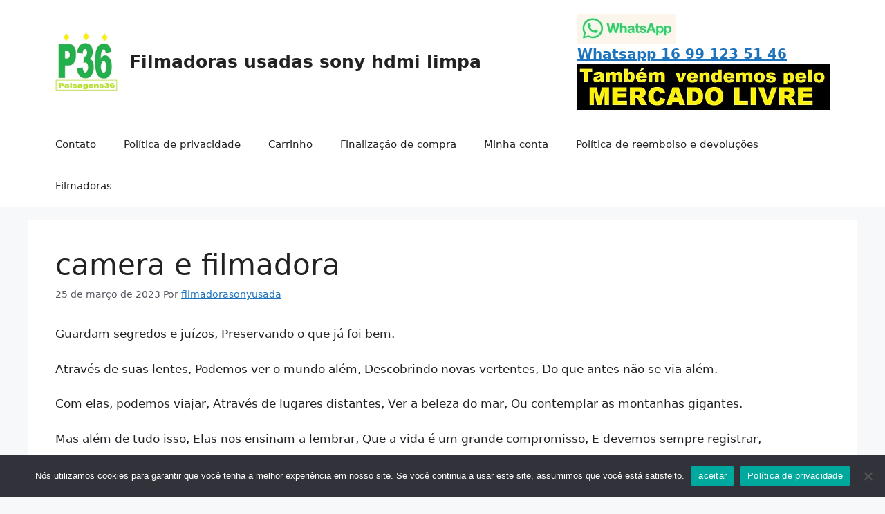

--- FILE ---
content_type: text/html; charset=UTF-8
request_url: https://ucamcesec.com.br/camera-e-filmadora/
body_size: 17052
content:
<!DOCTYPE html>
<html lang="pt-BR">
<head>
	<meta charset="UTF-8">
	<title>camera e filmadora &#8211; Filmadoras  usadas sony hdmi limpa</title>
<meta name='robots' content='max-image-preview:large' />
	<style>img:is([sizes="auto" i], [sizes^="auto," i]) { contain-intrinsic-size: 3000px 1500px }</style>
	<meta name="viewport" content="width=device-width, initial-scale=1"><link rel="alternate" type="application/rss+xml" title="Feed para Filmadoras  usadas sony hdmi limpa &raquo;" href="https://ucamcesec.com.br/feed/" />
<link rel="alternate" type="application/rss+xml" title="Feed de comentários para Filmadoras  usadas sony hdmi limpa &raquo;" href="https://ucamcesec.com.br/comments/feed/" />
<link rel="alternate" type="application/rss+xml" title="Feed de comentários para Filmadoras  usadas sony hdmi limpa &raquo; camera e filmadora" href="https://ucamcesec.com.br/camera-e-filmadora/feed/" />
<script>
window._wpemojiSettings = {"baseUrl":"https:\/\/s.w.org\/images\/core\/emoji\/16.0.1\/72x72\/","ext":".png","svgUrl":"https:\/\/s.w.org\/images\/core\/emoji\/16.0.1\/svg\/","svgExt":".svg","source":{"concatemoji":"https:\/\/ucamcesec.com.br\/wp-includes\/js\/wp-emoji-release.min.js?ver=6.8.3"}};
/*! This file is auto-generated */
!function(s,n){var o,i,e;function c(e){try{var t={supportTests:e,timestamp:(new Date).valueOf()};sessionStorage.setItem(o,JSON.stringify(t))}catch(e){}}function p(e,t,n){e.clearRect(0,0,e.canvas.width,e.canvas.height),e.fillText(t,0,0);var t=new Uint32Array(e.getImageData(0,0,e.canvas.width,e.canvas.height).data),a=(e.clearRect(0,0,e.canvas.width,e.canvas.height),e.fillText(n,0,0),new Uint32Array(e.getImageData(0,0,e.canvas.width,e.canvas.height).data));return t.every(function(e,t){return e===a[t]})}function u(e,t){e.clearRect(0,0,e.canvas.width,e.canvas.height),e.fillText(t,0,0);for(var n=e.getImageData(16,16,1,1),a=0;a<n.data.length;a++)if(0!==n.data[a])return!1;return!0}function f(e,t,n,a){switch(t){case"flag":return n(e,"\ud83c\udff3\ufe0f\u200d\u26a7\ufe0f","\ud83c\udff3\ufe0f\u200b\u26a7\ufe0f")?!1:!n(e,"\ud83c\udde8\ud83c\uddf6","\ud83c\udde8\u200b\ud83c\uddf6")&&!n(e,"\ud83c\udff4\udb40\udc67\udb40\udc62\udb40\udc65\udb40\udc6e\udb40\udc67\udb40\udc7f","\ud83c\udff4\u200b\udb40\udc67\u200b\udb40\udc62\u200b\udb40\udc65\u200b\udb40\udc6e\u200b\udb40\udc67\u200b\udb40\udc7f");case"emoji":return!a(e,"\ud83e\udedf")}return!1}function g(e,t,n,a){var r="undefined"!=typeof WorkerGlobalScope&&self instanceof WorkerGlobalScope?new OffscreenCanvas(300,150):s.createElement("canvas"),o=r.getContext("2d",{willReadFrequently:!0}),i=(o.textBaseline="top",o.font="600 32px Arial",{});return e.forEach(function(e){i[e]=t(o,e,n,a)}),i}function t(e){var t=s.createElement("script");t.src=e,t.defer=!0,s.head.appendChild(t)}"undefined"!=typeof Promise&&(o="wpEmojiSettingsSupports",i=["flag","emoji"],n.supports={everything:!0,everythingExceptFlag:!0},e=new Promise(function(e){s.addEventListener("DOMContentLoaded",e,{once:!0})}),new Promise(function(t){var n=function(){try{var e=JSON.parse(sessionStorage.getItem(o));if("object"==typeof e&&"number"==typeof e.timestamp&&(new Date).valueOf()<e.timestamp+604800&&"object"==typeof e.supportTests)return e.supportTests}catch(e){}return null}();if(!n){if("undefined"!=typeof Worker&&"undefined"!=typeof OffscreenCanvas&&"undefined"!=typeof URL&&URL.createObjectURL&&"undefined"!=typeof Blob)try{var e="postMessage("+g.toString()+"("+[JSON.stringify(i),f.toString(),p.toString(),u.toString()].join(",")+"));",a=new Blob([e],{type:"text/javascript"}),r=new Worker(URL.createObjectURL(a),{name:"wpTestEmojiSupports"});return void(r.onmessage=function(e){c(n=e.data),r.terminate(),t(n)})}catch(e){}c(n=g(i,f,p,u))}t(n)}).then(function(e){for(var t in e)n.supports[t]=e[t],n.supports.everything=n.supports.everything&&n.supports[t],"flag"!==t&&(n.supports.everythingExceptFlag=n.supports.everythingExceptFlag&&n.supports[t]);n.supports.everythingExceptFlag=n.supports.everythingExceptFlag&&!n.supports.flag,n.DOMReady=!1,n.readyCallback=function(){n.DOMReady=!0}}).then(function(){return e}).then(function(){var e;n.supports.everything||(n.readyCallback(),(e=n.source||{}).concatemoji?t(e.concatemoji):e.wpemoji&&e.twemoji&&(t(e.twemoji),t(e.wpemoji)))}))}((window,document),window._wpemojiSettings);
</script>
<style id='wp-emoji-styles-inline-css'>

	img.wp-smiley, img.emoji {
		display: inline !important;
		border: none !important;
		box-shadow: none !important;
		height: 1em !important;
		width: 1em !important;
		margin: 0 0.07em !important;
		vertical-align: -0.1em !important;
		background: none !important;
		padding: 0 !important;
	}
</style>
<link rel='stylesheet' id='wp-block-library-css' href='https://ucamcesec.com.br/wp-includes/css/dist/block-library/style.min.css?ver=6.8.3' media='all' />
<style id='classic-theme-styles-inline-css'>
/*! This file is auto-generated */
.wp-block-button__link{color:#fff;background-color:#32373c;border-radius:9999px;box-shadow:none;text-decoration:none;padding:calc(.667em + 2px) calc(1.333em + 2px);font-size:1.125em}.wp-block-file__button{background:#32373c;color:#fff;text-decoration:none}
</style>
<style id='global-styles-inline-css'>
:root{--wp--preset--aspect-ratio--square: 1;--wp--preset--aspect-ratio--4-3: 4/3;--wp--preset--aspect-ratio--3-4: 3/4;--wp--preset--aspect-ratio--3-2: 3/2;--wp--preset--aspect-ratio--2-3: 2/3;--wp--preset--aspect-ratio--16-9: 16/9;--wp--preset--aspect-ratio--9-16: 9/16;--wp--preset--color--black: #000000;--wp--preset--color--cyan-bluish-gray: #abb8c3;--wp--preset--color--white: #ffffff;--wp--preset--color--pale-pink: #f78da7;--wp--preset--color--vivid-red: #cf2e2e;--wp--preset--color--luminous-vivid-orange: #ff6900;--wp--preset--color--luminous-vivid-amber: #fcb900;--wp--preset--color--light-green-cyan: #7bdcb5;--wp--preset--color--vivid-green-cyan: #00d084;--wp--preset--color--pale-cyan-blue: #8ed1fc;--wp--preset--color--vivid-cyan-blue: #0693e3;--wp--preset--color--vivid-purple: #9b51e0;--wp--preset--color--contrast: var(--contrast);--wp--preset--color--contrast-2: var(--contrast-2);--wp--preset--color--contrast-3: var(--contrast-3);--wp--preset--color--base: var(--base);--wp--preset--color--base-2: var(--base-2);--wp--preset--color--base-3: var(--base-3);--wp--preset--color--accent: var(--accent);--wp--preset--gradient--vivid-cyan-blue-to-vivid-purple: linear-gradient(135deg,rgba(6,147,227,1) 0%,rgb(155,81,224) 100%);--wp--preset--gradient--light-green-cyan-to-vivid-green-cyan: linear-gradient(135deg,rgb(122,220,180) 0%,rgb(0,208,130) 100%);--wp--preset--gradient--luminous-vivid-amber-to-luminous-vivid-orange: linear-gradient(135deg,rgba(252,185,0,1) 0%,rgba(255,105,0,1) 100%);--wp--preset--gradient--luminous-vivid-orange-to-vivid-red: linear-gradient(135deg,rgba(255,105,0,1) 0%,rgb(207,46,46) 100%);--wp--preset--gradient--very-light-gray-to-cyan-bluish-gray: linear-gradient(135deg,rgb(238,238,238) 0%,rgb(169,184,195) 100%);--wp--preset--gradient--cool-to-warm-spectrum: linear-gradient(135deg,rgb(74,234,220) 0%,rgb(151,120,209) 20%,rgb(207,42,186) 40%,rgb(238,44,130) 60%,rgb(251,105,98) 80%,rgb(254,248,76) 100%);--wp--preset--gradient--blush-light-purple: linear-gradient(135deg,rgb(255,206,236) 0%,rgb(152,150,240) 100%);--wp--preset--gradient--blush-bordeaux: linear-gradient(135deg,rgb(254,205,165) 0%,rgb(254,45,45) 50%,rgb(107,0,62) 100%);--wp--preset--gradient--luminous-dusk: linear-gradient(135deg,rgb(255,203,112) 0%,rgb(199,81,192) 50%,rgb(65,88,208) 100%);--wp--preset--gradient--pale-ocean: linear-gradient(135deg,rgb(255,245,203) 0%,rgb(182,227,212) 50%,rgb(51,167,181) 100%);--wp--preset--gradient--electric-grass: linear-gradient(135deg,rgb(202,248,128) 0%,rgb(113,206,126) 100%);--wp--preset--gradient--midnight: linear-gradient(135deg,rgb(2,3,129) 0%,rgb(40,116,252) 100%);--wp--preset--font-size--small: 13px;--wp--preset--font-size--medium: 20px;--wp--preset--font-size--large: 36px;--wp--preset--font-size--x-large: 42px;--wp--preset--spacing--20: 0.44rem;--wp--preset--spacing--30: 0.67rem;--wp--preset--spacing--40: 1rem;--wp--preset--spacing--50: 1.5rem;--wp--preset--spacing--60: 2.25rem;--wp--preset--spacing--70: 3.38rem;--wp--preset--spacing--80: 5.06rem;--wp--preset--shadow--natural: 6px 6px 9px rgba(0, 0, 0, 0.2);--wp--preset--shadow--deep: 12px 12px 50px rgba(0, 0, 0, 0.4);--wp--preset--shadow--sharp: 6px 6px 0px rgba(0, 0, 0, 0.2);--wp--preset--shadow--outlined: 6px 6px 0px -3px rgba(255, 255, 255, 1), 6px 6px rgba(0, 0, 0, 1);--wp--preset--shadow--crisp: 6px 6px 0px rgba(0, 0, 0, 1);}:root :where(.is-layout-flow) > :first-child{margin-block-start: 0;}:root :where(.is-layout-flow) > :last-child{margin-block-end: 0;}:root :where(.is-layout-flow) > *{margin-block-start: 24px;margin-block-end: 0;}:root :where(.is-layout-constrained) > :first-child{margin-block-start: 0;}:root :where(.is-layout-constrained) > :last-child{margin-block-end: 0;}:root :where(.is-layout-constrained) > *{margin-block-start: 24px;margin-block-end: 0;}:root :where(.is-layout-flex){gap: 24px;}:root :where(.is-layout-grid){gap: 24px;}body .is-layout-flex{display: flex;}.is-layout-flex{flex-wrap: wrap;align-items: center;}.is-layout-flex > :is(*, div){margin: 0;}body .is-layout-grid{display: grid;}.is-layout-grid > :is(*, div){margin: 0;}.has-black-color{color: var(--wp--preset--color--black) !important;}.has-cyan-bluish-gray-color{color: var(--wp--preset--color--cyan-bluish-gray) !important;}.has-white-color{color: var(--wp--preset--color--white) !important;}.has-pale-pink-color{color: var(--wp--preset--color--pale-pink) !important;}.has-vivid-red-color{color: var(--wp--preset--color--vivid-red) !important;}.has-luminous-vivid-orange-color{color: var(--wp--preset--color--luminous-vivid-orange) !important;}.has-luminous-vivid-amber-color{color: var(--wp--preset--color--luminous-vivid-amber) !important;}.has-light-green-cyan-color{color: var(--wp--preset--color--light-green-cyan) !important;}.has-vivid-green-cyan-color{color: var(--wp--preset--color--vivid-green-cyan) !important;}.has-pale-cyan-blue-color{color: var(--wp--preset--color--pale-cyan-blue) !important;}.has-vivid-cyan-blue-color{color: var(--wp--preset--color--vivid-cyan-blue) !important;}.has-vivid-purple-color{color: var(--wp--preset--color--vivid-purple) !important;}.has-contrast-color{color: var(--wp--preset--color--contrast) !important;}.has-contrast-2-color{color: var(--wp--preset--color--contrast-2) !important;}.has-contrast-3-color{color: var(--wp--preset--color--contrast-3) !important;}.has-base-color{color: var(--wp--preset--color--base) !important;}.has-base-2-color{color: var(--wp--preset--color--base-2) !important;}.has-base-3-color{color: var(--wp--preset--color--base-3) !important;}.has-accent-color{color: var(--wp--preset--color--accent) !important;}.has-black-background-color{background-color: var(--wp--preset--color--black) !important;}.has-cyan-bluish-gray-background-color{background-color: var(--wp--preset--color--cyan-bluish-gray) !important;}.has-white-background-color{background-color: var(--wp--preset--color--white) !important;}.has-pale-pink-background-color{background-color: var(--wp--preset--color--pale-pink) !important;}.has-vivid-red-background-color{background-color: var(--wp--preset--color--vivid-red) !important;}.has-luminous-vivid-orange-background-color{background-color: var(--wp--preset--color--luminous-vivid-orange) !important;}.has-luminous-vivid-amber-background-color{background-color: var(--wp--preset--color--luminous-vivid-amber) !important;}.has-light-green-cyan-background-color{background-color: var(--wp--preset--color--light-green-cyan) !important;}.has-vivid-green-cyan-background-color{background-color: var(--wp--preset--color--vivid-green-cyan) !important;}.has-pale-cyan-blue-background-color{background-color: var(--wp--preset--color--pale-cyan-blue) !important;}.has-vivid-cyan-blue-background-color{background-color: var(--wp--preset--color--vivid-cyan-blue) !important;}.has-vivid-purple-background-color{background-color: var(--wp--preset--color--vivid-purple) !important;}.has-contrast-background-color{background-color: var(--wp--preset--color--contrast) !important;}.has-contrast-2-background-color{background-color: var(--wp--preset--color--contrast-2) !important;}.has-contrast-3-background-color{background-color: var(--wp--preset--color--contrast-3) !important;}.has-base-background-color{background-color: var(--wp--preset--color--base) !important;}.has-base-2-background-color{background-color: var(--wp--preset--color--base-2) !important;}.has-base-3-background-color{background-color: var(--wp--preset--color--base-3) !important;}.has-accent-background-color{background-color: var(--wp--preset--color--accent) !important;}.has-black-border-color{border-color: var(--wp--preset--color--black) !important;}.has-cyan-bluish-gray-border-color{border-color: var(--wp--preset--color--cyan-bluish-gray) !important;}.has-white-border-color{border-color: var(--wp--preset--color--white) !important;}.has-pale-pink-border-color{border-color: var(--wp--preset--color--pale-pink) !important;}.has-vivid-red-border-color{border-color: var(--wp--preset--color--vivid-red) !important;}.has-luminous-vivid-orange-border-color{border-color: var(--wp--preset--color--luminous-vivid-orange) !important;}.has-luminous-vivid-amber-border-color{border-color: var(--wp--preset--color--luminous-vivid-amber) !important;}.has-light-green-cyan-border-color{border-color: var(--wp--preset--color--light-green-cyan) !important;}.has-vivid-green-cyan-border-color{border-color: var(--wp--preset--color--vivid-green-cyan) !important;}.has-pale-cyan-blue-border-color{border-color: var(--wp--preset--color--pale-cyan-blue) !important;}.has-vivid-cyan-blue-border-color{border-color: var(--wp--preset--color--vivid-cyan-blue) !important;}.has-vivid-purple-border-color{border-color: var(--wp--preset--color--vivid-purple) !important;}.has-contrast-border-color{border-color: var(--wp--preset--color--contrast) !important;}.has-contrast-2-border-color{border-color: var(--wp--preset--color--contrast-2) !important;}.has-contrast-3-border-color{border-color: var(--wp--preset--color--contrast-3) !important;}.has-base-border-color{border-color: var(--wp--preset--color--base) !important;}.has-base-2-border-color{border-color: var(--wp--preset--color--base-2) !important;}.has-base-3-border-color{border-color: var(--wp--preset--color--base-3) !important;}.has-accent-border-color{border-color: var(--wp--preset--color--accent) !important;}.has-vivid-cyan-blue-to-vivid-purple-gradient-background{background: var(--wp--preset--gradient--vivid-cyan-blue-to-vivid-purple) !important;}.has-light-green-cyan-to-vivid-green-cyan-gradient-background{background: var(--wp--preset--gradient--light-green-cyan-to-vivid-green-cyan) !important;}.has-luminous-vivid-amber-to-luminous-vivid-orange-gradient-background{background: var(--wp--preset--gradient--luminous-vivid-amber-to-luminous-vivid-orange) !important;}.has-luminous-vivid-orange-to-vivid-red-gradient-background{background: var(--wp--preset--gradient--luminous-vivid-orange-to-vivid-red) !important;}.has-very-light-gray-to-cyan-bluish-gray-gradient-background{background: var(--wp--preset--gradient--very-light-gray-to-cyan-bluish-gray) !important;}.has-cool-to-warm-spectrum-gradient-background{background: var(--wp--preset--gradient--cool-to-warm-spectrum) !important;}.has-blush-light-purple-gradient-background{background: var(--wp--preset--gradient--blush-light-purple) !important;}.has-blush-bordeaux-gradient-background{background: var(--wp--preset--gradient--blush-bordeaux) !important;}.has-luminous-dusk-gradient-background{background: var(--wp--preset--gradient--luminous-dusk) !important;}.has-pale-ocean-gradient-background{background: var(--wp--preset--gradient--pale-ocean) !important;}.has-electric-grass-gradient-background{background: var(--wp--preset--gradient--electric-grass) !important;}.has-midnight-gradient-background{background: var(--wp--preset--gradient--midnight) !important;}.has-small-font-size{font-size: var(--wp--preset--font-size--small) !important;}.has-medium-font-size{font-size: var(--wp--preset--font-size--medium) !important;}.has-large-font-size{font-size: var(--wp--preset--font-size--large) !important;}.has-x-large-font-size{font-size: var(--wp--preset--font-size--x-large) !important;}
:root :where(.wp-block-pullquote){font-size: 1.5em;line-height: 1.6;}
</style>
<link rel='stylesheet' id='cookie-notice-front-css' href='https://ucamcesec.com.br/wp-content/plugins/cookie-notice/css/front.min.css?ver=2.5.7' media='all' />
<link rel='stylesheet' id='woocommerce-layout-css' href='https://ucamcesec.com.br/wp-content/plugins/woocommerce/assets/css/woocommerce-layout.css?ver=9.9.6' media='all' />
<link rel='stylesheet' id='woocommerce-smallscreen-css' href='https://ucamcesec.com.br/wp-content/plugins/woocommerce/assets/css/woocommerce-smallscreen.css?ver=9.9.6' media='only screen and (max-width: 768px)' />
<link rel='stylesheet' id='woocommerce-general-css' href='https://ucamcesec.com.br/wp-content/plugins/woocommerce/assets/css/woocommerce.css?ver=9.9.6' media='all' />
<style id='woocommerce-general-inline-css'>
.woocommerce .page-header-image-single {display: none;}.woocommerce .entry-content,.woocommerce .product .entry-summary {margin-top: 0;}.related.products {clear: both;}.checkout-subscribe-prompt.clear {visibility: visible;height: initial;width: initial;}@media (max-width:768px) {.woocommerce .woocommerce-ordering,.woocommerce-page .woocommerce-ordering {float: none;}.woocommerce .woocommerce-ordering select {max-width: 100%;}.woocommerce ul.products li.product,.woocommerce-page ul.products li.product,.woocommerce-page[class*=columns-] ul.products li.product,.woocommerce[class*=columns-] ul.products li.product {width: 100%;float: none;}}
</style>
<style id='woocommerce-inline-inline-css'>
.woocommerce form .form-row .required { visibility: visible; }
</style>
<link rel='stylesheet' id='brands-styles-css' href='https://ucamcesec.com.br/wp-content/plugins/woocommerce/assets/css/brands.css?ver=9.9.6' media='all' />
<link rel='stylesheet' id='generate-comments-css' href='https://ucamcesec.com.br/wp-content/themes/generatepress/assets/css/components/comments.min.css?ver=3.5.0' media='all' />
<link rel='stylesheet' id='generate-widget-areas-css' href='https://ucamcesec.com.br/wp-content/themes/generatepress/assets/css/components/widget-areas.min.css?ver=3.5.0' media='all' />
<link rel='stylesheet' id='generate-style-css' href='https://ucamcesec.com.br/wp-content/themes/generatepress/assets/css/main.min.css?ver=3.5.0' media='all' />
<style id='generate-style-inline-css'>
body{background-color:var(--base-2);color:var(--contrast);}a{color:var(--accent);}a{text-decoration:underline;}.entry-title a, .site-branding a, a.button, .wp-block-button__link, .main-navigation a{text-decoration:none;}a:hover, a:focus, a:active{color:var(--contrast);}.wp-block-group__inner-container{max-width:1200px;margin-left:auto;margin-right:auto;}.site-header .header-image{width:90px;}:root{--contrast:#222222;--contrast-2:#575760;--contrast-3:#b2b2be;--base:#f0f0f0;--base-2:#f7f8f9;--base-3:#ffffff;--accent:#1e73be;}:root .has-contrast-color{color:var(--contrast);}:root .has-contrast-background-color{background-color:var(--contrast);}:root .has-contrast-2-color{color:var(--contrast-2);}:root .has-contrast-2-background-color{background-color:var(--contrast-2);}:root .has-contrast-3-color{color:var(--contrast-3);}:root .has-contrast-3-background-color{background-color:var(--contrast-3);}:root .has-base-color{color:var(--base);}:root .has-base-background-color{background-color:var(--base);}:root .has-base-2-color{color:var(--base-2);}:root .has-base-2-background-color{background-color:var(--base-2);}:root .has-base-3-color{color:var(--base-3);}:root .has-base-3-background-color{background-color:var(--base-3);}:root .has-accent-color{color:var(--accent);}:root .has-accent-background-color{background-color:var(--accent);}.top-bar{background-color:#636363;color:#ffffff;}.top-bar a{color:#ffffff;}.top-bar a:hover{color:#303030;}.site-header{background-color:var(--base-3);}.main-title a,.main-title a:hover{color:var(--contrast);}.site-description{color:var(--contrast-2);}.mobile-menu-control-wrapper .menu-toggle,.mobile-menu-control-wrapper .menu-toggle:hover,.mobile-menu-control-wrapper .menu-toggle:focus,.has-inline-mobile-toggle #site-navigation.toggled{background-color:rgba(0, 0, 0, 0.02);}.main-navigation,.main-navigation ul ul{background-color:var(--base-3);}.main-navigation .main-nav ul li a, .main-navigation .menu-toggle, .main-navigation .menu-bar-items{color:var(--contrast);}.main-navigation .main-nav ul li:not([class*="current-menu-"]):hover > a, .main-navigation .main-nav ul li:not([class*="current-menu-"]):focus > a, .main-navigation .main-nav ul li.sfHover:not([class*="current-menu-"]) > a, .main-navigation .menu-bar-item:hover > a, .main-navigation .menu-bar-item.sfHover > a{color:var(--accent);}button.menu-toggle:hover,button.menu-toggle:focus{color:var(--contrast);}.main-navigation .main-nav ul li[class*="current-menu-"] > a{color:var(--accent);}.navigation-search input[type="search"],.navigation-search input[type="search"]:active, .navigation-search input[type="search"]:focus, .main-navigation .main-nav ul li.search-item.active > a, .main-navigation .menu-bar-items .search-item.active > a{color:var(--accent);}.main-navigation ul ul{background-color:var(--base);}.separate-containers .inside-article, .separate-containers .comments-area, .separate-containers .page-header, .one-container .container, .separate-containers .paging-navigation, .inside-page-header{background-color:var(--base-3);}.entry-title a{color:var(--contrast);}.entry-title a:hover{color:var(--contrast-2);}.entry-meta{color:var(--contrast-2);}.sidebar .widget{background-color:var(--base-3);}.footer-widgets{background-color:var(--base-3);}.site-info{background-color:var(--base-3);}input[type="text"],input[type="email"],input[type="url"],input[type="password"],input[type="search"],input[type="tel"],input[type="number"],textarea,select{color:var(--contrast);background-color:var(--base-2);border-color:var(--base);}input[type="text"]:focus,input[type="email"]:focus,input[type="url"]:focus,input[type="password"]:focus,input[type="search"]:focus,input[type="tel"]:focus,input[type="number"]:focus,textarea:focus,select:focus{color:var(--contrast);background-color:var(--base-2);border-color:var(--contrast-3);}button,html input[type="button"],input[type="reset"],input[type="submit"],a.button,a.wp-block-button__link:not(.has-background){color:#ffffff;background-color:#55555e;}button:hover,html input[type="button"]:hover,input[type="reset"]:hover,input[type="submit"]:hover,a.button:hover,button:focus,html input[type="button"]:focus,input[type="reset"]:focus,input[type="submit"]:focus,a.button:focus,a.wp-block-button__link:not(.has-background):active,a.wp-block-button__link:not(.has-background):focus,a.wp-block-button__link:not(.has-background):hover{color:#ffffff;background-color:#3f4047;}a.generate-back-to-top{background-color:rgba( 0,0,0,0.4 );color:#ffffff;}a.generate-back-to-top:hover,a.generate-back-to-top:focus{background-color:rgba( 0,0,0,0.6 );color:#ffffff;}:root{--gp-search-modal-bg-color:var(--base-3);--gp-search-modal-text-color:var(--contrast);--gp-search-modal-overlay-bg-color:rgba(0,0,0,0.2);}@media (max-width:768px){.main-navigation .menu-bar-item:hover > a, .main-navigation .menu-bar-item.sfHover > a{background:none;color:var(--contrast);}}.nav-below-header .main-navigation .inside-navigation.grid-container, .nav-above-header .main-navigation .inside-navigation.grid-container{padding:0px 20px 0px 20px;}.site-main .wp-block-group__inner-container{padding:40px;}.separate-containers .paging-navigation{padding-top:20px;padding-bottom:20px;}.entry-content .alignwide, body:not(.no-sidebar) .entry-content .alignfull{margin-left:-40px;width:calc(100% + 80px);max-width:calc(100% + 80px);}.rtl .menu-item-has-children .dropdown-menu-toggle{padding-left:20px;}.rtl .main-navigation .main-nav ul li.menu-item-has-children > a{padding-right:20px;}@media (max-width:768px){.separate-containers .inside-article, .separate-containers .comments-area, .separate-containers .page-header, .separate-containers .paging-navigation, .one-container .site-content, .inside-page-header{padding:30px;}.site-main .wp-block-group__inner-container{padding:30px;}.inside-top-bar{padding-right:30px;padding-left:30px;}.inside-header{padding-right:30px;padding-left:30px;}.widget-area .widget{padding-top:30px;padding-right:30px;padding-bottom:30px;padding-left:30px;}.footer-widgets-container{padding-top:30px;padding-right:30px;padding-bottom:30px;padding-left:30px;}.inside-site-info{padding-right:30px;padding-left:30px;}.entry-content .alignwide, body:not(.no-sidebar) .entry-content .alignfull{margin-left:-30px;width:calc(100% + 60px);max-width:calc(100% + 60px);}.one-container .site-main .paging-navigation{margin-bottom:20px;}}/* End cached CSS */.is-right-sidebar{width:30%;}.is-left-sidebar{width:30%;}.site-content .content-area{width:100%;}@media (max-width:768px){.main-navigation .menu-toggle,.sidebar-nav-mobile:not(#sticky-placeholder){display:block;}.main-navigation ul,.gen-sidebar-nav,.main-navigation:not(.slideout-navigation):not(.toggled) .main-nav > ul,.has-inline-mobile-toggle #site-navigation .inside-navigation > *:not(.navigation-search):not(.main-nav){display:none;}.nav-align-right .inside-navigation,.nav-align-center .inside-navigation{justify-content:space-between;}}
</style>
<script id="cookie-notice-front-js-before">
var cnArgs = {"ajaxUrl":"https:\/\/ucamcesec.com.br\/wp-admin\/admin-ajax.php","nonce":"71390f33fe","hideEffect":"fade","position":"bottom","onScroll":false,"onScrollOffset":100,"onClick":false,"cookieName":"cookie_notice_accepted","cookieTime":2592000,"cookieTimeRejected":2592000,"globalCookie":false,"redirection":false,"cache":false,"revokeCookies":false,"revokeCookiesOpt":"automatic"};
</script>
<script src="https://ucamcesec.com.br/wp-content/plugins/cookie-notice/js/front.min.js?ver=2.5.7" id="cookie-notice-front-js"></script>
<script src="https://ucamcesec.com.br/wp-includes/js/jquery/jquery.min.js?ver=3.7.1" id="jquery-core-js"></script>
<script src="https://ucamcesec.com.br/wp-includes/js/jquery/jquery-migrate.min.js?ver=3.4.1" id="jquery-migrate-js"></script>
<script src="https://ucamcesec.com.br/wp-content/plugins/woocommerce/assets/js/jquery-blockui/jquery.blockUI.min.js?ver=2.7.0-wc.9.9.6" id="jquery-blockui-js" defer data-wp-strategy="defer"></script>
<script id="wc-add-to-cart-js-extra">
var wc_add_to_cart_params = {"ajax_url":"\/wp-admin\/admin-ajax.php","wc_ajax_url":"\/?wc-ajax=%%endpoint%%","i18n_view_cart":"Ver carrinho","cart_url":"https:\/\/ucamcesec.com.br\/carrinho\/","is_cart":"","cart_redirect_after_add":"no"};
</script>
<script src="https://ucamcesec.com.br/wp-content/plugins/woocommerce/assets/js/frontend/add-to-cart.min.js?ver=9.9.6" id="wc-add-to-cart-js" defer data-wp-strategy="defer"></script>
<script src="https://ucamcesec.com.br/wp-content/plugins/woocommerce/assets/js/js-cookie/js.cookie.min.js?ver=2.1.4-wc.9.9.6" id="js-cookie-js" defer data-wp-strategy="defer"></script>
<script id="woocommerce-js-extra">
var woocommerce_params = {"ajax_url":"\/wp-admin\/admin-ajax.php","wc_ajax_url":"\/?wc-ajax=%%endpoint%%","i18n_password_show":"Mostrar senha","i18n_password_hide":"Ocultar senha"};
</script>
<script src="https://ucamcesec.com.br/wp-content/plugins/woocommerce/assets/js/frontend/woocommerce.min.js?ver=9.9.6" id="woocommerce-js" defer data-wp-strategy="defer"></script>
<link rel="https://api.w.org/" href="https://ucamcesec.com.br/wp-json/" /><link rel="alternate" title="JSON" type="application/json" href="https://ucamcesec.com.br/wp-json/wp/v2/posts/3896" /><link rel="EditURI" type="application/rsd+xml" title="RSD" href="https://ucamcesec.com.br/xmlrpc.php?rsd" />
<meta name="generator" content="WordPress 6.8.3" />
<meta name="generator" content="WooCommerce 9.9.6" />
<link rel="canonical" href="https://ucamcesec.com.br/camera-e-filmadora/" />
<link rel='shortlink' href='https://ucamcesec.com.br/?p=3896' />
<link rel="alternate" title="oEmbed (JSON)" type="application/json+oembed" href="https://ucamcesec.com.br/wp-json/oembed/1.0/embed?url=https%3A%2F%2Fucamcesec.com.br%2Fcamera-e-filmadora%2F" />
<link rel="alternate" title="oEmbed (XML)" type="text/xml+oembed" href="https://ucamcesec.com.br/wp-json/oembed/1.0/embed?url=https%3A%2F%2Fucamcesec.com.br%2Fcamera-e-filmadora%2F&#038;format=xml" />
<!-- Analytics by WP Statistics v14.10 - https://wp-statistics.com/ -->
<link rel="pingback" href="https://ucamcesec.com.br/xmlrpc.php">
	<noscript><style>.woocommerce-product-gallery{ opacity: 1 !important; }</style></noscript>
	<link rel="icon" href="https://ucamcesec.com.br/wp-content/uploads/2025/07/cropped-0Sem-wordpress-1-32x32.jpg" sizes="32x32" />
<link rel="icon" href="https://ucamcesec.com.br/wp-content/uploads/2025/07/cropped-0Sem-wordpress-1-192x192.jpg" sizes="192x192" />
<link rel="apple-touch-icon" href="https://ucamcesec.com.br/wp-content/uploads/2025/07/cropped-0Sem-wordpress-1-180x180.jpg" />
<meta name="msapplication-TileImage" content="https://ucamcesec.com.br/wp-content/uploads/2025/07/cropped-0Sem-wordpress-1-270x270.jpg" />
</head>

<body class="wp-singular post-template-default single single-post postid-3896 single-format-standard wp-custom-logo wp-embed-responsive wp-theme-generatepress theme-generatepress cookies-not-set woocommerce-no-js no-sidebar nav-below-header separate-containers header-aligned-left dropdown-hover" itemtype="https://schema.org/Blog" itemscope>
	<a class="screen-reader-text skip-link" href="#content" title="Pular para o conteúdo">Pular para o conteúdo</a>		<header class="site-header" id="masthead" aria-label="Site"  itemtype="https://schema.org/WPHeader" itemscope>
			<div class="inside-header grid-container">
				<div class="site-branding-container"><div class="site-logo">
					<a href="https://ucamcesec.com.br/" rel="home">
						<img  class="header-image is-logo-image" alt="Filmadoras  usadas sony hdmi limpa" src="https://ucamcesec.com.br/wp-content/uploads/2025/07/cropped-0Sem-wordpress.jpg" srcset="https://ucamcesec.com.br/wp-content/uploads/2025/07/cropped-0Sem-wordpress.jpg 1x, https://ucamcesec.com.br/wp-content/uploads/2025/07/0Sem-wordpress.jpg 2x" width="499" height="499" />
					</a>
				</div><div class="site-branding">
						<p class="main-title" itemprop="headline">
					<a href="https://ucamcesec.com.br/" rel="home">Filmadoras  usadas sony hdmi limpa</a>
				</p>
						
					</div></div>			<div class="header-widget">
				<aside id="block-27" class="widget inner-padding widget_block widget_media_image">
<figure class="wp-block-image size-full"><a href="https://api.whatsapp.com/send?phone=5516991235146&amp;text=Estou no seu site ucamcesec.com.br e gostaria de mais detalhes"><img decoding="async" width="142" height="43" src="https://ucamcesec.com.br/wp-content/uploads/2025/07/zap.jpg" alt="" class="wp-image-21879"/></a></figure>
</aside><aside id="block-14" class="widget inner-padding widget_block"><p class="has-medium-font-size"><strong><a href="https://api.whatsapp.com/send?phone=5516991235146&amp;text=Estou no seu site ucamcesec.com.br e gostaria de mais detalhes">Whatsapp 16 99 123 51 46</a></strong></p></aside><aside id="block-28" class="widget inner-padding widget_block widget_media_image">
<figure class="wp-block-image size-full"><a href="https://lista.mercadolivre.com.br/_CustId_1960487786"><img decoding="async" width="365" height="66" src="https://ucamcesec.com.br/wp-content/uploads/2025/07/0fotos-de-filmadoras-horizontal-2.jpg" alt="" class="wp-image-21898" srcset="https://ucamcesec.com.br/wp-content/uploads/2025/07/0fotos-de-filmadoras-horizontal-2.jpg 365w, https://ucamcesec.com.br/wp-content/uploads/2025/07/0fotos-de-filmadoras-horizontal-2-300x54.jpg 300w" sizes="(max-width: 365px) 100vw, 365px" /></a></figure>
</aside><aside id="block-29" class="widget inner-padding widget_block"></aside>			</div>
						</div>
		</header>
				<nav class="main-navigation sub-menu-right" id="site-navigation" aria-label="Primary"  itemtype="https://schema.org/SiteNavigationElement" itemscope>
			<div class="inside-navigation grid-container">
								<button class="menu-toggle" aria-controls="primary-menu" aria-expanded="false">
					<span class="gp-icon icon-menu-bars"><svg viewBox="0 0 512 512" aria-hidden="true" xmlns="http://www.w3.org/2000/svg" width="1em" height="1em"><path d="M0 96c0-13.255 10.745-24 24-24h464c13.255 0 24 10.745 24 24s-10.745 24-24 24H24c-13.255 0-24-10.745-24-24zm0 160c0-13.255 10.745-24 24-24h464c13.255 0 24 10.745 24 24s-10.745 24-24 24H24c-13.255 0-24-10.745-24-24zm0 160c0-13.255 10.745-24 24-24h464c13.255 0 24 10.745 24 24s-10.745 24-24 24H24c-13.255 0-24-10.745-24-24z" /></svg><svg viewBox="0 0 512 512" aria-hidden="true" xmlns="http://www.w3.org/2000/svg" width="1em" height="1em"><path d="M71.029 71.029c9.373-9.372 24.569-9.372 33.942 0L256 222.059l151.029-151.03c9.373-9.372 24.569-9.372 33.942 0 9.372 9.373 9.372 24.569 0 33.942L289.941 256l151.03 151.029c9.372 9.373 9.372 24.569 0 33.942-9.373 9.372-24.569 9.372-33.942 0L256 289.941l-151.029 151.03c-9.373 9.372-24.569 9.372-33.942 0-9.372-9.373-9.372-24.569 0-33.942L222.059 256 71.029 104.971c-9.372-9.373-9.372-24.569 0-33.942z" /></svg></span><span class="mobile-menu">Menu</span>				</button>
				<div id="primary-menu" class="main-nav"><ul id="menu-menu" class=" menu sf-menu"><li id="menu-item-21887" class="menu-item menu-item-type-post_type menu-item-object-page menu-item-21887"><a href="https://ucamcesec.com.br/contato/">Contato</a></li>
<li id="menu-item-21888" class="menu-item menu-item-type-post_type menu-item-object-page menu-item-privacy-policy menu-item-21888"><a rel="privacy-policy" href="https://ucamcesec.com.br/politica-de-privacidade/">Política de privacidade</a></li>
<li id="menu-item-21889" class="menu-item menu-item-type-post_type menu-item-object-page menu-item-21889"><a href="https://ucamcesec.com.br/carrinho/">Carrinho</a></li>
<li id="menu-item-21890" class="menu-item menu-item-type-post_type menu-item-object-page menu-item-21890"><a href="https://ucamcesec.com.br/finalizar-compra-2/">Finalização de compra</a></li>
<li id="menu-item-21891" class="menu-item menu-item-type-post_type menu-item-object-page menu-item-21891"><a href="https://ucamcesec.com.br/minha-conta/">Minha conta</a></li>
<li id="menu-item-21892" class="menu-item menu-item-type-post_type menu-item-object-page menu-item-21892"><a href="https://ucamcesec.com.br/reembolso_devolucoes/">Política de reembolso e devoluções</a></li>
<li id="menu-item-21893" class="menu-item menu-item-type-post_type menu-item-object-page menu-item-home menu-item-21893"><a href="https://ucamcesec.com.br/">Filmadoras</a></li>
</ul></div>			</div>
		</nav>
		
	<div class="site grid-container container hfeed" id="page">
				<div class="site-content" id="content">
			
	<div class="content-area" id="primary">
		<main class="site-main" id="main">
			
<article id="post-3896" class="post-3896 post type-post status-publish format-standard hentry category-filmadorassonylojavirtual360 tag-camera-e-filmadora" itemtype="https://schema.org/CreativeWork" itemscope>
	<div class="inside-article">
					<header class="entry-header">
				<h1 class="entry-title" itemprop="headline">camera e filmadora</h1>		<div class="entry-meta">
			<span class="posted-on"><time class="entry-date published" datetime="2023-03-25T18:51:44-03:00" itemprop="datePublished">25 de março de 2023</time></span> <span class="byline">Por <span class="author vcard" itemprop="author" itemtype="https://schema.org/Person" itemscope><a class="url fn n" href="https://ucamcesec.com.br/author/paisagens36/" title="Ver todos os posts por filmadorasonyusada" rel="author" itemprop="url"><span class="author-name" itemprop="name">filmadorasonyusada</span></a></span></span> 		</div>
					</header>
			
		<div class="entry-content" itemprop="text">
			
<p>Guardam segredos e juízos, Preservando o que já foi bem.</p>



<p>Através de suas lentes, Podemos ver o mundo além, Descobrindo novas vertentes, Do que antes não se via além.</p>



<p>Com elas, podemos viajar, Através de lugares distantes, Ver a beleza do mar, Ou contemplar as montanhas gigantes.</p>



<p>Mas além de tudo isso, Elas nos ensinam a lembrar, Que a vida é um grande compromisso, E devemos sempre registrar,</p>



<p>Cada momento, cada instante, Cada riso, cada pranto, Para que a vida seja vibrante, E sempre tenhamos um canto,</p>



<p>Para voltar e recordar, O que já foi vivido e amado, E agradecer por estar, Neste mundo tão abençoado.</p>



<p>ok.</p>



<figure class="wp-block-embed is-type-wp-embed is-provider-filmadora-sony-usada-hd-e-4-k-whatsapp-16-99-123-51-46-jose-carlos wp-block-embed-filmadora-sony-usada-hd-e-4-k-whatsapp-16-99-123-51-46-jose-carlos"><div class="wp-block-embed__wrapper">
<blockquote class="wp-embedded-content" data-secret="nc8aV2OGUI"><a href="https://filmadorassonyusadas.com.br/camera-e-filmadora/">camera e filmadora</a></blockquote><iframe class="wp-embedded-content" sandbox="allow-scripts" security="restricted" style="position: absolute; clip: rect(1px, 1px, 1px, 1px);" title="&#8220;camera e filmadora&#8221; &#8212; Filmadora sony usada HD e 4k WhatsApp (16) 99 123 51 46 José Carlos" src="https://filmadorassonyusadas.com.br/camera-e-filmadora/embed/#?secret=CQT3FAGhuk#?secret=nc8aV2OGUI" data-secret="nc8aV2OGUI" width="600" height="338" frameborder="0" marginwidth="0" marginheight="0" scrolling="no"></iframe>
</div></figure>
		</div>

				<footer class="entry-meta" aria-label="Entry meta">
			<span class="cat-links"><span class="gp-icon icon-categories"><svg viewBox="0 0 512 512" aria-hidden="true" xmlns="http://www.w3.org/2000/svg" width="1em" height="1em"><path d="M0 112c0-26.51 21.49-48 48-48h110.014a48 48 0 0143.592 27.907l12.349 26.791A16 16 0 00228.486 128H464c26.51 0 48 21.49 48 48v224c0 26.51-21.49 48-48 48H48c-26.51 0-48-21.49-48-48V112z" /></svg></span><span class="screen-reader-text">Categorias </span><a href="https://ucamcesec.com.br/category/filmadorassonylojavirtual360/" rel="category tag">FILMADORASSONYLOJAVIRTUAL360</a></span> <span class="tags-links"><span class="gp-icon icon-tags"><svg viewBox="0 0 512 512" aria-hidden="true" xmlns="http://www.w3.org/2000/svg" width="1em" height="1em"><path d="M20 39.5c-8.836 0-16 7.163-16 16v176c0 4.243 1.686 8.313 4.687 11.314l224 224c6.248 6.248 16.378 6.248 22.626 0l176-176c6.244-6.244 6.25-16.364.013-22.615l-223.5-224A15.999 15.999 0 00196.5 39.5H20zm56 96c0-13.255 10.745-24 24-24s24 10.745 24 24-10.745 24-24 24-24-10.745-24-24z"/><path d="M259.515 43.015c4.686-4.687 12.284-4.687 16.97 0l228 228c4.686 4.686 4.686 12.284 0 16.97l-180 180c-4.686 4.687-12.284 4.687-16.97 0-4.686-4.686-4.686-12.284 0-16.97L479.029 279.5 259.515 59.985c-4.686-4.686-4.686-12.284 0-16.97z" /></svg></span><span class="screen-reader-text">Tags </span><a href="https://ucamcesec.com.br/tag/camera-e-filmadora/" rel="tag">camera e filmadora</a></span> 		<nav id="nav-below" class="post-navigation" aria-label="Posts">
			<div class="nav-previous"><span class="gp-icon icon-arrow-left"><svg viewBox="0 0 192 512" aria-hidden="true" xmlns="http://www.w3.org/2000/svg" width="1em" height="1em" fill-rule="evenodd" clip-rule="evenodd" stroke-linejoin="round" stroke-miterlimit="1.414"><path d="M178.425 138.212c0 2.265-1.133 4.813-2.832 6.512L64.276 256.001l111.317 111.277c1.7 1.7 2.832 4.247 2.832 6.513 0 2.265-1.133 4.813-2.832 6.512L161.43 394.46c-1.7 1.7-4.249 2.832-6.514 2.832-2.266 0-4.816-1.133-6.515-2.832L16.407 262.514c-1.699-1.7-2.832-4.248-2.832-6.513 0-2.265 1.133-4.813 2.832-6.512l131.994-131.947c1.7-1.699 4.249-2.831 6.515-2.831 2.265 0 4.815 1.132 6.514 2.831l14.163 14.157c1.7 1.7 2.832 3.965 2.832 6.513z" fill-rule="nonzero" /></svg></span><span class="prev"><a href="https://ucamcesec.com.br/filmadora-pequena/" rel="prev">filmadora pequena</a></span></div><div class="nav-next"><span class="gp-icon icon-arrow-right"><svg viewBox="0 0 192 512" aria-hidden="true" xmlns="http://www.w3.org/2000/svg" width="1em" height="1em" fill-rule="evenodd" clip-rule="evenodd" stroke-linejoin="round" stroke-miterlimit="1.414"><path d="M178.425 256.001c0 2.266-1.133 4.815-2.832 6.515L43.599 394.509c-1.7 1.7-4.248 2.833-6.514 2.833s-4.816-1.133-6.515-2.833l-14.163-14.162c-1.699-1.7-2.832-3.966-2.832-6.515 0-2.266 1.133-4.815 2.832-6.515l111.317-111.316L16.407 144.685c-1.699-1.7-2.832-4.249-2.832-6.515s1.133-4.815 2.832-6.515l14.163-14.162c1.7-1.7 4.249-2.833 6.515-2.833s4.815 1.133 6.514 2.833l131.994 131.993c1.7 1.7 2.832 4.249 2.832 6.515z" fill-rule="nonzero" /></svg></span><span class="next"><a href="https://ucamcesec.com.br/camera-filmagem-semi-profissional-transmissao-ao-vivo/" rel="next">camera filmagem semi profissional transmissão ao vivo</a></span></div>		</nav>
				</footer>
			</div>
</article>

			<div class="comments-area">
				<div id="comments">

		<div id="respond" class="comment-respond">
		<h3 id="reply-title" class="comment-reply-title">Deixe um comentário <small><a rel="nofollow" id="cancel-comment-reply-link" href="/camera-e-filmadora/#respond" style="display:none;">Cancelar resposta</a></small></h3><p class="must-log-in">Você precisa fazer o <a href="https://ucamcesec.com.br/wp-login.php?redirect_to=https%3A%2F%2Fucamcesec.com.br%2Fcamera-e-filmadora%2F">login</a> para publicar um comentário.</p>	</div><!-- #respond -->
	
</div><!-- #comments -->
			</div>

					</main>
	</div>

	
	</div>
</div>


<div class="site-footer">
				<div id="footer-widgets" class="site footer-widgets">
				<div class="footer-widgets-container grid-container">
					<div class="inside-footer-widgets">
							<div class="footer-widget-1">
		<aside id="block-30" class="widget inner-padding widget_block">
<ul class="wp-block-list">
<li>José Carlos da Silva Paisagens36</li>



<li>Rua:Cassiano Alves Taveira 6446</li>



<li>Bairro: Ana Dorotheia</li>



<li>Cidade: Franca</li>



<li>Estado: São Paulo</li>



<li>Cep: 14412228</li>



<li>cnpj: 56.980.743/0001-20</li>



<li>WhatsApp: (16) 99 123 51 46</li>



<li>Mail: paisagens36@gmail.com</li>
</ul>
</aside>	</div>
		<div class="footer-widget-2">
		<aside id="block-16" class="widget inner-padding widget_block">
<h5 class="wp-block-heading"><a href="https://www.filmadorassony.com.br">filmadoras sony </a></h5>
</aside><aside id="block-18" class="widget inner-padding widget_block">
<h5 class="wp-block-heading"><a href="https://www.youtube.com/@FilmadorasSony">Meu Canal youtube</a></h5>
</aside><aside id="block-19" class="widget inner-padding widget_block">
<h5 class="wp-block-heading"><a href="https://filmadorassonyusadas.com.br">Filmadoras sony usadas</a></h5>
</aside><aside id="block-20" class="widget inner-padding widget_block">
<h5 class="wp-block-heading"><a href="https://CamerasDigital.com.br">Filmadoras digital</a></h5>
</aside><aside id="block-21" class="widget inner-padding widget_block">
<h5 class="wp-block-heading"><a href="https://filmadoras.com.br">Filmadoras </a></h5>
</aside><aside id="block-22" class="widget inner-padding widget_block">
<h5 class="wp-block-heading"><a href="https://filmadorasemiprofissional.com.br">Filmadoras semi</a></h5>
</aside><aside id="block-23" class="widget inner-padding widget_block">
<h5 class="wp-block-heading"><a href="https://filmadoraparayoutubelivehd.com.br">Filmadoras live hd</a></h5>
</aside><aside id="block-24" class="widget inner-padding widget_block">
<h5 class="wp-block-heading"><a href="https://xn--filmadoratransmissovivohd-cec.com.br">Filmadoras vivo hd</a></h5>
</aside><aside id="block-25" class="widget inner-padding widget_block widget_text">
<p><a href="https://ucamcesec.com.br">Filmadoras usadas hdmi hd</a></p>
</aside>	</div>
		<div class="footer-widget-3">
		<aside id="block-12" class="widget inner-padding widget_block"><ul class="wp-block-page-list"><li class="wp-block-pages-list__item"><a class="wp-block-pages-list__item__link" href="https://ucamcesec.com.br/carrinho/">Carrinho</a></li><li class="wp-block-pages-list__item"><a class="wp-block-pages-list__item__link" href="https://ucamcesec.com.br/contato/">Contato</a></li><li class="wp-block-pages-list__item menu-item-home"><a class="wp-block-pages-list__item__link" href="https://ucamcesec.com.br/">Filmadoras</a></li><li class="wp-block-pages-list__item"><a class="wp-block-pages-list__item__link" href="https://ucamcesec.com.br/finalizar-compra-2/">Finalização de compra</a></li><li class="wp-block-pages-list__item"><a class="wp-block-pages-list__item__link" href="https://ucamcesec.com.br/minha-conta/">Minha conta</a></li><li class="wp-block-pages-list__item"><a class="wp-block-pages-list__item__link" href="https://ucamcesec.com.br/politica-de-privacidade/">Política de privacidade</a></li><li class="wp-block-pages-list__item"><a class="wp-block-pages-list__item__link" href="https://ucamcesec.com.br/reembolso_devolucoes/">Política de reembolso e devoluções</a></li></ul></aside>	</div>
		<div class="footer-widget-4">
		<aside id="block-31" class="widget inner-padding widget_block">
<ul class="wp-block-social-links is-layout-flex wp-block-social-links-is-layout-flex"><li class="wp-social-link wp-social-link-youtube  wp-block-social-link"><a href="https://www.youtube.com/@FilmadorasSony" class="wp-block-social-link-anchor"><svg width="24" height="24" viewBox="0 0 24 24" version="1.1" xmlns="http://www.w3.org/2000/svg" aria-hidden="true" focusable="false"><path d="M21.8,8.001c0,0-0.195-1.378-0.795-1.985c-0.76-0.797-1.613-0.801-2.004-0.847c-2.799-0.202-6.997-0.202-6.997-0.202 h-0.009c0,0-4.198,0-6.997,0.202C4.608,5.216,3.756,5.22,2.995,6.016C2.395,6.623,2.2,8.001,2.2,8.001S2,9.62,2,11.238v1.517 c0,1.618,0.2,3.237,0.2,3.237s0.195,1.378,0.795,1.985c0.761,0.797,1.76,0.771,2.205,0.855c1.6,0.153,6.8,0.201,6.8,0.201 s4.203-0.006,7.001-0.209c0.391-0.047,1.243-0.051,2.004-0.847c0.6-0.607,0.795-1.985,0.795-1.985s0.2-1.618,0.2-3.237v-1.517 C22,9.62,21.8,8.001,21.8,8.001z M9.935,14.594l-0.001-5.62l5.404,2.82L9.935,14.594z"></path></svg><span class="wp-block-social-link-label screen-reader-text">YouTube</span></a></li></ul>
</aside><aside id="woocommerce_products-3" class="widget inner-padding woocommerce widget_products"><h2 class="widget-title">Produtos</h2><ul class="product_list_widget"><li>
	
	<a href="https://ucamcesec.com.br/filmadorassonyusadas/filmadora-canon-hf-r800-com-bateria-de-alta-capacidade-inclusa-para-comecar-a-gravar-boa-e-barata/">
		<img width="300" height="169" src="https://ucamcesec.com.br/wp-content/uploads/2025/11/DSC03643-scaled-1-300x169.jpg" class="attachment-woocommerce_thumbnail size-woocommerce_thumbnail" alt="Filmadora canon hf-r800 com bateria de alta capacidade inclusa para começar a gravar boa e barata" decoding="async" loading="lazy" srcset="https://ucamcesec.com.br/wp-content/uploads/2025/11/DSC03643-scaled-1-300x169.jpg 300w, https://ucamcesec.com.br/wp-content/uploads/2025/11/DSC03643-scaled-1-1024x577.jpg 1024w, https://ucamcesec.com.br/wp-content/uploads/2025/11/DSC03643-scaled-1-768x433.jpg 768w, https://ucamcesec.com.br/wp-content/uploads/2025/11/DSC03643-scaled-1-1536x866.jpg 1536w, https://ucamcesec.com.br/wp-content/uploads/2025/11/DSC03643-scaled-1-2048x1154.jpg 2048w, https://ucamcesec.com.br/wp-content/uploads/2025/11/DSC03643-scaled-1-600x338.jpg 600w" sizes="auto, (max-width: 300px) 100vw, 300px" />		<span class="product-title">Filmadora canon hf-r800 com bateria de alta capacidade inclusa para começar a gravar boa e barata</span>
	</a>

				
	<span class="woocommerce-Price-amount amount"><bdi><span class="woocommerce-Price-currencySymbol">&#82;&#36;</span>&nbsp;2.490,00</bdi></span>
	</li>
<li>
	
	<a href="https://ucamcesec.com.br/filmadorassonyusadas/filmadora-panasonic-hdc-tm700-camera-de-video-semi-profissional-gravacao-maximo-de-controle/">
		<img width="300" height="169" src="https://ucamcesec.com.br/wp-content/uploads/2025/11/Filmadora-panasonic-hdc-tm700-Camera-de-video-semi-profissional-gravacao-maximo-de-controle-3-scaled-1-300x169.jpg" class="attachment-woocommerce_thumbnail size-woocommerce_thumbnail" alt="Filmadora panasonic hdc-tm700 Câmera de vídeo semi profissional gravação máximo de controle" decoding="async" loading="lazy" srcset="https://ucamcesec.com.br/wp-content/uploads/2025/11/Filmadora-panasonic-hdc-tm700-Camera-de-video-semi-profissional-gravacao-maximo-de-controle-3-scaled-1-300x169.jpg 300w, https://ucamcesec.com.br/wp-content/uploads/2025/11/Filmadora-panasonic-hdc-tm700-Camera-de-video-semi-profissional-gravacao-maximo-de-controle-3-scaled-1-1024x577.jpg 1024w, https://ucamcesec.com.br/wp-content/uploads/2025/11/Filmadora-panasonic-hdc-tm700-Camera-de-video-semi-profissional-gravacao-maximo-de-controle-3-scaled-1-768x433.jpg 768w, https://ucamcesec.com.br/wp-content/uploads/2025/11/Filmadora-panasonic-hdc-tm700-Camera-de-video-semi-profissional-gravacao-maximo-de-controle-3-scaled-1-1536x866.jpg 1536w, https://ucamcesec.com.br/wp-content/uploads/2025/11/Filmadora-panasonic-hdc-tm700-Camera-de-video-semi-profissional-gravacao-maximo-de-controle-3-scaled-1-2048x1154.jpg 2048w, https://ucamcesec.com.br/wp-content/uploads/2025/11/Filmadora-panasonic-hdc-tm700-Camera-de-video-semi-profissional-gravacao-maximo-de-controle-3-scaled-1-600x338.jpg 600w" sizes="auto, (max-width: 300px) 100vw, 300px" />		<span class="product-title">Filmadora panasonic hdc-tm700 Câmera de vídeo semi profissional gravação máximo de controle</span>
	</a>

				
	<span class="woocommerce-Price-amount amount"><bdi><span class="woocommerce-Price-currencySymbol">&#82;&#36;</span>&nbsp;1.990,00</bdi></span>
	</li>
</ul></aside>	</div>
						</div>
				</div>
			</div>
					<footer class="site-info" aria-label="Site"  itemtype="https://schema.org/WPFooter" itemscope>
			<div class="inside-site-info grid-container">
								<div class="copyright-bar">
					<span class="copyright">&copy; 2026 Filmadoras  usadas sony hdmi limpa</span> &bull; Built with <a href="https://generatepress.com" itemprop="url">GeneratePress</a>				</div>
			</div>
		</footer>
		</div>

<script type="speculationrules">
{"prefetch":[{"source":"document","where":{"and":[{"href_matches":"\/*"},{"not":{"href_matches":["\/wp-*.php","\/wp-admin\/*","\/wp-content\/uploads\/*","\/wp-content\/*","\/wp-content\/plugins\/*","\/wp-content\/themes\/generatepress\/*","\/*\\?(.+)"]}},{"not":{"selector_matches":"a[rel~=\"nofollow\"]"}},{"not":{"selector_matches":".no-prefetch, .no-prefetch a"}}]},"eagerness":"conservative"}]}
</script>
<script id="generate-a11y">!function(){"use strict";if("querySelector"in document&&"addEventListener"in window){var e=document.body;e.addEventListener("mousedown",function(){e.classList.add("using-mouse")}),e.addEventListener("keydown",function(){e.classList.remove("using-mouse")})}}();</script>	<script>
		(function () {
			var c = document.body.className;
			c = c.replace(/woocommerce-no-js/, 'woocommerce-js');
			document.body.className = c;
		})();
	</script>
	<link rel='stylesheet' id='wc-blocks-style-css' href='https://ucamcesec.com.br/wp-content/plugins/woocommerce/assets/client/blocks/wc-blocks.css?ver=wc-9.9.6' media='all' />
<script id="wp-statistics-tracker-js-extra">
var WP_Statistics_Tracker_Object = {"requestUrl":"https:\/\/ucamcesec.com.br\/wp-json\/wp-statistics\/v2","ajaxUrl":"https:\/\/ucamcesec.com.br\/wp-admin\/admin-ajax.php","hitParams":{"wp_statistics_hit":1,"source_type":"post","source_id":3896,"search_query":"","signature":"3275039b78f3a9b71c0d4141b38a7e49","endpoint":"hit"},"onlineParams":{"wp_statistics_hit":1,"source_type":"post","source_id":3896,"search_query":"","signature":"3275039b78f3a9b71c0d4141b38a7e49","endpoint":"online"},"option":{"userOnline":true,"consentLevel":"disabled","dntEnabled":true,"bypassAdBlockers":false,"isWpConsentApiActive":false,"trackAnonymously":false,"isPreview":false},"jsCheckTime":"60000"};
</script>
<script src="https://ucamcesec.com.br/wp-content/plugins/wp-statistics/assets/js/tracker.js?ver=14.10" id="wp-statistics-tracker-js"></script>
<!--[if lte IE 11]>
<script src="https://ucamcesec.com.br/wp-content/themes/generatepress/assets/js/classList.min.js?ver=3.5.0" id="generate-classlist-js"></script>
<![endif]-->
<script id="generate-menu-js-extra">
var generatepressMenu = {"toggleOpenedSubMenus":"1","openSubMenuLabel":"Open Sub-Menu","closeSubMenuLabel":"Close Sub-Menu"};
</script>
<script src="https://ucamcesec.com.br/wp-content/themes/generatepress/assets/js/menu.min.js?ver=3.5.0" id="generate-menu-js"></script>
<script src="https://ucamcesec.com.br/wp-includes/js/comment-reply.min.js?ver=6.8.3" id="comment-reply-js" async data-wp-strategy="async"></script>
<script src="https://ucamcesec.com.br/wp-content/plugins/woocommerce/assets/js/sourcebuster/sourcebuster.min.js?ver=9.9.6" id="sourcebuster-js-js"></script>
<script id="wc-order-attribution-js-extra">
var wc_order_attribution = {"params":{"lifetime":1.0e-5,"session":30,"base64":false,"ajaxurl":"https:\/\/ucamcesec.com.br\/wp-admin\/admin-ajax.php","prefix":"wc_order_attribution_","allowTracking":true},"fields":{"source_type":"current.typ","referrer":"current_add.rf","utm_campaign":"current.cmp","utm_source":"current.src","utm_medium":"current.mdm","utm_content":"current.cnt","utm_id":"current.id","utm_term":"current.trm","utm_source_platform":"current.plt","utm_creative_format":"current.fmt","utm_marketing_tactic":"current.tct","session_entry":"current_add.ep","session_start_time":"current_add.fd","session_pages":"session.pgs","session_count":"udata.vst","user_agent":"udata.uag"}};
</script>
<script src="https://ucamcesec.com.br/wp-content/plugins/woocommerce/assets/js/frontend/order-attribution.min.js?ver=9.9.6" id="wc-order-attribution-js"></script>
<script src="https://ucamcesec.com.br/wp-includes/js/wp-embed.min.js?ver=6.8.3" id="wp-embed-js" defer data-wp-strategy="defer"></script>

		<!-- Cookie Notice plugin v2.5.7 by Hu-manity.co https://hu-manity.co/ -->
		<div id="cookie-notice" role="dialog" class="cookie-notice-hidden cookie-revoke-hidden cn-position-bottom" aria-label="Cookie Notice" style="background-color: rgba(50,50,58,1);"><div class="cookie-notice-container" style="color: #fff"><span id="cn-notice-text" class="cn-text-container">Nós utilizamos cookies para garantir que você tenha a melhor experiência em nosso site. Se você continua a usar este site, assumimos que você está satisfeito.</span><span id="cn-notice-buttons" class="cn-buttons-container"><button id="cn-accept-cookie" data-cookie-set="accept" class="cn-set-cookie cn-button" aria-label="aceitar" style="background-color: #00a99d">aceitar</button><button data-link-url="https://ucamcesec.com.br/politica-de-privacidade/" data-link-target="_blank" id="cn-more-info" class="cn-more-info cn-button" aria-label="Política de privacidade" style="background-color: #00a99d">Política de privacidade</button></span><span id="cn-close-notice" data-cookie-set="accept" class="cn-close-icon" title="Não"></span></div>
			
		</div>
		<!-- / Cookie Notice plugin -->
</body>
</html>
